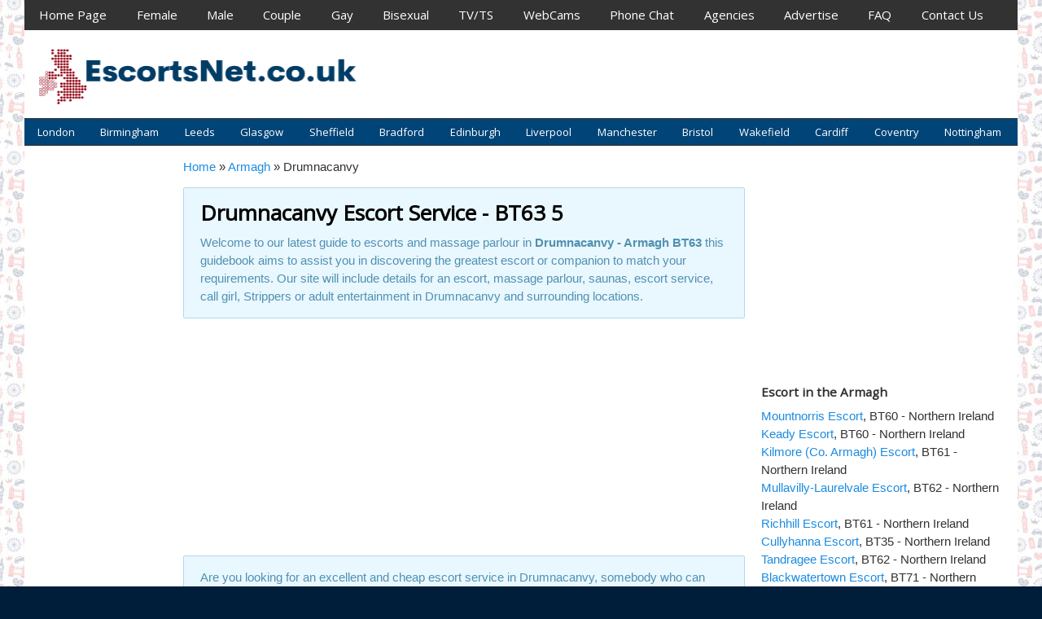

--- FILE ---
content_type: text/html; charset=UTF-8
request_url: https://escortsnet.co.uk/armagh-escorts/drumnacanvy-escorts-bt63-5
body_size: 18564
content:
<!DOCTYPE html>
<!-- EscortsNet UK uses HeatMap AdAptive v1.7 by heatmaptheme.com -->
<!-- render.php --><html lang="en-GB">
<!-- Beginning of <head> -->
<head>
<!-- heatmapthemead_pre_wp_head hook -->
		
	        <meta charset="UTF-8" />
		<meta name="viewport" content="width=device-width, user-scalable=no, initial-scale=1.0, minimum-scale=1.0, maximum-scale=1.0">
		<title>Drumnacanvy Escort ✔️ BT63 💜 Armagh Escort - EscortsNet UK</title>
<link data-rocket-prefetch href="https://fonts.googleapis.com" rel="dns-prefetch">
<link data-rocket-prefetch href="https://cdn.adultwork.com" rel="dns-prefetch">
<link data-rocket-prefetch href="https://cdn.escortsnet.co.uk" rel="dns-prefetch">
<link data-rocket-prefetch href="https://app.rybbit.io" rel="dns-prefetch">
<link data-rocket-prefetch href="https://adserver.juicyads.com" rel="dns-prefetch">
<link data-rocket-prefetch href="https://developers.adultwork.com" rel="dns-prefetch">
<link data-rocket-preload as="style" href="https://fonts.googleapis.com/css?family=Open%20Sans%7Chttp%3A%2F%2FBitter%7CLato%7CLibre%20Baskerville%7CMontserrat%7CNeuton%7COpen%20Sans%7CPacifico%7CRaleway%7CRoboto%7CSacramento%7CVarela%20Round%7CLato%7COpen%20Sans%7CLibre%20Baskerville%7CMontserrat%7CNeuton%7CRaleway%7CRoboto%7CSacramento%7CVarela%20Round%7CPacifico%7CBitter&#038;display=swap" rel="preload">
<script src="/cdn-cgi/scripts/7d0fa10a/cloudflare-static/rocket-loader.min.js" data-cf-settings="0be08f45f9ee7f8395f1b5ad-|49"></script><link href="https://fonts.googleapis.com/css?family=Open%20Sans%7Chttp%3A%2F%2FBitter%7CLato%7CLibre%20Baskerville%7CMontserrat%7CNeuton%7COpen%20Sans%7CPacifico%7CRaleway%7CRoboto%7CSacramento%7CVarela%20Round%7CLato%7COpen%20Sans%7CLibre%20Baskerville%7CMontserrat%7CNeuton%7CRaleway%7CRoboto%7CSacramento%7CVarela%20Round%7CPacifico%7CBitter&#038;display=swap" media="print" onload="this.media=&#039;all&#039;" rel="stylesheet">
<noscript data-wpr-hosted-gf-parameters=""><link rel="stylesheet" href="https://fonts.googleapis.com/css?family=Open%20Sans%7Chttp%3A%2F%2FBitter%7CLato%7CLibre%20Baskerville%7CMontserrat%7CNeuton%7COpen%20Sans%7CPacifico%7CRaleway%7CRoboto%7CSacramento%7CVarela%20Round%7CLato%7COpen%20Sans%7CLibre%20Baskerville%7CMontserrat%7CNeuton%7CRaleway%7CRoboto%7CSacramento%7CVarela%20Round%7CPacifico%7CBitter&#038;display=swap"></noscript><link rel="preload" data-rocket-preload as="image" href="" fetchpriority="high">
		<link rel="profile" href="https://gmpg.org/xfn/11" />
		<link rel="pingback" href="https://escortsnet.co.uk/xmlrpc.php " />

				
		<!-- end of heatmapthemead_pre_wp_head hook -->
<!-- wp_head()--><meta name='robots' content='index, follow, max-image-preview:large, max-snippet:-1, max-video-preview:-1' />

	<!-- This site is optimized with the Yoast SEO plugin v26.8 - https://yoast.com/product/yoast-seo-wordpress/ -->
	<meta name="description" content="🔎Drumnacanvy independent escort listings. 🔞 Adult service in your area of Drumnacanvy ➡️ BT63 ➡️ Armagh. Drumnacanvy &amp; guide for affordable escorts" />
	<link rel="canonical" href="https://escortsnet.co.uk/armagh-escorts/drumnacanvy-escorts-bt63-5" />
	<meta property="og:locale" content="en_GB" />
	<meta property="og:type" content="article" />
	<meta property="og:title" content="Drumnacanvy Escort ✔️ BT63 💜 Armagh Escort - EscortsNet UK" />
	<meta property="og:description" content="🔎Drumnacanvy independent escort listings. 🔞 Adult service in your area of Drumnacanvy ➡️ BT63 ➡️ Armagh. Drumnacanvy &amp; guide for affordable escorts" />
	<meta property="og:url" content="https://escortsnet.co.uk/armagh-escorts/drumnacanvy-escorts-bt63-5" />
	<meta property="og:site_name" content="EscortsNet UK" />
	<meta property="article:published_time" content="2015-07-07T23:15:23+00:00" />
	<meta property="og:image" content="https://cdn.escortsnet.co.uk/wp-content/uploads/2015/12/escortsnet-co-uk-preview-35.jpg" />
	<meta property="og:image:width" content="300" />
	<meta property="og:image:height" content="214" />
	<meta property="og:image:type" content="image/jpeg" />
	<meta name="author" content="admin" />
	<meta name="twitter:card" content="summary_large_image" />
	<meta name="twitter:label1" content="Written by" />
	<meta name="twitter:data1" content="admin" />
	<script type="application/ld+json" class="yoast-schema-graph">{"@context":"https://schema.org","@graph":[{"@type":"Article","@id":"https://escortsnet.co.uk/armagh-escorts/drumnacanvy-escorts-bt63-5#article","isPartOf":{"@id":"https://escortsnet.co.uk/armagh-escorts/drumnacanvy-escorts-bt63-5"},"author":{"name":"admin","@id":"https://escortsnet.co.uk/#/schema/person/48a246b94844f276e2f62d70b1d66d8e"},"headline":"Drumnacanvy","datePublished":"2015-07-07T23:15:23+00:00","mainEntityOfPage":{"@id":"https://escortsnet.co.uk/armagh-escorts/drumnacanvy-escorts-bt63-5"},"wordCount":3,"image":{"@id":"https://escortsnet.co.uk/armagh-escorts/drumnacanvy-escorts-bt63-5#primaryimage"},"thumbnailUrl":"https://cdn.escortsnet.co.uk/wp-content/uploads/2015/12/escortsnet-co-uk-preview-35.jpg","articleSection":["Armagh"],"inLanguage":"en-GB"},{"@type":"WebPage","@id":"https://escortsnet.co.uk/armagh-escorts/drumnacanvy-escorts-bt63-5","url":"https://escortsnet.co.uk/armagh-escorts/drumnacanvy-escorts-bt63-5","name":"Drumnacanvy Escort ✔️ BT63 💜 Armagh Escort - EscortsNet UK","isPartOf":{"@id":"https://escortsnet.co.uk/#website"},"primaryImageOfPage":{"@id":"https://escortsnet.co.uk/armagh-escorts/drumnacanvy-escorts-bt63-5#primaryimage"},"image":{"@id":"https://escortsnet.co.uk/armagh-escorts/drumnacanvy-escorts-bt63-5#primaryimage"},"thumbnailUrl":"https://cdn.escortsnet.co.uk/wp-content/uploads/2015/12/escortsnet-co-uk-preview-35.jpg","datePublished":"2015-07-07T23:15:23+00:00","author":{"@id":"https://escortsnet.co.uk/#/schema/person/48a246b94844f276e2f62d70b1d66d8e"},"description":"🔎Drumnacanvy independent escort listings. 🔞 Adult service in your area of Drumnacanvy ➡️ BT63 ➡️ Armagh. Drumnacanvy & guide for affordable escorts","breadcrumb":{"@id":"https://escortsnet.co.uk/armagh-escorts/drumnacanvy-escorts-bt63-5#breadcrumb"},"inLanguage":"en-GB","potentialAction":[{"@type":"ReadAction","target":["https://escortsnet.co.uk/armagh-escorts/drumnacanvy-escorts-bt63-5"]}]},{"@type":"ImageObject","inLanguage":"en-GB","@id":"https://escortsnet.co.uk/armagh-escorts/drumnacanvy-escorts-bt63-5#primaryimage","url":"https://cdn.escortsnet.co.uk/wp-content/uploads/2015/12/escortsnet-co-uk-preview-35.jpg","contentUrl":"https://cdn.escortsnet.co.uk/wp-content/uploads/2015/12/escortsnet-co-uk-preview-35.jpg","width":300,"height":214},{"@type":"BreadcrumbList","@id":"https://escortsnet.co.uk/armagh-escorts/drumnacanvy-escorts-bt63-5#breadcrumb","itemListElement":[{"@type":"ListItem","position":1,"name":"Home","item":"https://escortsnet.co.uk/"},{"@type":"ListItem","position":2,"name":"Armagh","item":"https://escortsnet.co.uk/category/armagh-escorts"},{"@type":"ListItem","position":3,"name":"Drumnacanvy"}]},{"@type":"WebSite","@id":"https://escortsnet.co.uk/#website","url":"https://escortsnet.co.uk/","name":"EscortsNet UK","description":"Escorts Service Guide for all Cities, Towns and Villages in UK","potentialAction":[{"@type":"SearchAction","target":{"@type":"EntryPoint","urlTemplate":"https://escortsnet.co.uk/?s={search_term_string}"},"query-input":{"@type":"PropertyValueSpecification","valueRequired":true,"valueName":"search_term_string"}}],"inLanguage":"en-GB"},{"@type":"Person","@id":"https://escortsnet.co.uk/#/schema/person/48a246b94844f276e2f62d70b1d66d8e","name":"admin","image":{"@type":"ImageObject","inLanguage":"en-GB","@id":"https://escortsnet.co.uk/#/schema/person/image/","url":"https://secure.gravatar.com/avatar/0c8bebe08294f0dd3ff22053b4ac899dc1acbfd7c17f214502313d65bb7405f5?s=96&d=mm&r=g","contentUrl":"https://secure.gravatar.com/avatar/0c8bebe08294f0dd3ff22053b4ac899dc1acbfd7c17f214502313d65bb7405f5?s=96&d=mm&r=g","caption":"admin"}}]}</script>
	<!-- / Yoast SEO plugin. -->


<link rel='dns-prefetch' href='//www.googletagmanager.com' />
<link href='https://fonts.gstatic.com' crossorigin rel='preconnect' />
<link rel='preconnect' href='https://cdn.escortsnet.co.uk' />
<link rel="alternate" type="application/rss+xml" title="EscortsNet UK &raquo; Feed" href="https://escortsnet.co.uk/feed" />
<link rel="alternate" type="application/rss+xml" title="EscortsNet UK &raquo; Comments Feed" href="https://escortsnet.co.uk/comments/feed" />
<script type="0be08f45f9ee7f8395f1b5ad-text/javascript" id="wpp-js" src="https://cdn.escortsnet.co.uk/wp-content/plugins/wordpress-popular-posts/assets/js/wpp.min.js?ver=7.3.6" data-sampling="0" data-sampling-rate="100" data-api-url="https://escortsnet.co.uk/wp-json/wordpress-popular-posts" data-post-id="1269" data-token="86c9fb2463" data-lang="0" data-debug="0"></script>
<link rel="alternate" title="oEmbed (JSON)" type="application/json+oembed" href="https://escortsnet.co.uk/wp-json/oembed/1.0/embed?url=https%3A%2F%2Fescortsnet.co.uk%2Farmagh-escorts%2Fdrumnacanvy-escorts-bt63-5" />
<link rel="alternate" title="oEmbed (XML)" type="text/xml+oembed" href="https://escortsnet.co.uk/wp-json/oembed/1.0/embed?url=https%3A%2F%2Fescortsnet.co.uk%2Farmagh-escorts%2Fdrumnacanvy-escorts-bt63-5&#038;format=xml" />
<style id='wp-img-auto-sizes-contain-inline-css' type='text/css'>
img:is([sizes=auto i],[sizes^="auto," i]){contain-intrinsic-size:3000px 1500px}
/*# sourceURL=wp-img-auto-sizes-contain-inline-css */
</style>
<style id='wp-emoji-styles-inline-css' type='text/css'>

	img.wp-smiley, img.emoji {
		display: inline !important;
		border: none !important;
		box-shadow: none !important;
		height: 1em !important;
		width: 1em !important;
		margin: 0 0.07em !important;
		vertical-align: -0.1em !important;
		background: none !important;
		padding: 0 !important;
	}
/*# sourceURL=wp-emoji-styles-inline-css */
</style>
<style id='wp-block-library-inline-css' type='text/css'>
:root{--wp-block-synced-color:#7a00df;--wp-block-synced-color--rgb:122,0,223;--wp-bound-block-color:var(--wp-block-synced-color);--wp-editor-canvas-background:#ddd;--wp-admin-theme-color:#007cba;--wp-admin-theme-color--rgb:0,124,186;--wp-admin-theme-color-darker-10:#006ba1;--wp-admin-theme-color-darker-10--rgb:0,107,160.5;--wp-admin-theme-color-darker-20:#005a87;--wp-admin-theme-color-darker-20--rgb:0,90,135;--wp-admin-border-width-focus:2px}@media (min-resolution:192dpi){:root{--wp-admin-border-width-focus:1.5px}}.wp-element-button{cursor:pointer}:root .has-very-light-gray-background-color{background-color:#eee}:root .has-very-dark-gray-background-color{background-color:#313131}:root .has-very-light-gray-color{color:#eee}:root .has-very-dark-gray-color{color:#313131}:root .has-vivid-green-cyan-to-vivid-cyan-blue-gradient-background{background:linear-gradient(135deg,#00d084,#0693e3)}:root .has-purple-crush-gradient-background{background:linear-gradient(135deg,#34e2e4,#4721fb 50%,#ab1dfe)}:root .has-hazy-dawn-gradient-background{background:linear-gradient(135deg,#faaca8,#dad0ec)}:root .has-subdued-olive-gradient-background{background:linear-gradient(135deg,#fafae1,#67a671)}:root .has-atomic-cream-gradient-background{background:linear-gradient(135deg,#fdd79a,#004a59)}:root .has-nightshade-gradient-background{background:linear-gradient(135deg,#330968,#31cdcf)}:root .has-midnight-gradient-background{background:linear-gradient(135deg,#020381,#2874fc)}:root{--wp--preset--font-size--normal:16px;--wp--preset--font-size--huge:42px}.has-regular-font-size{font-size:1em}.has-larger-font-size{font-size:2.625em}.has-normal-font-size{font-size:var(--wp--preset--font-size--normal)}.has-huge-font-size{font-size:var(--wp--preset--font-size--huge)}.has-text-align-center{text-align:center}.has-text-align-left{text-align:left}.has-text-align-right{text-align:right}.has-fit-text{white-space:nowrap!important}#end-resizable-editor-section{display:none}.aligncenter{clear:both}.items-justified-left{justify-content:flex-start}.items-justified-center{justify-content:center}.items-justified-right{justify-content:flex-end}.items-justified-space-between{justify-content:space-between}.screen-reader-text{border:0;clip-path:inset(50%);height:1px;margin:-1px;overflow:hidden;padding:0;position:absolute;width:1px;word-wrap:normal!important}.screen-reader-text:focus{background-color:#ddd;clip-path:none;color:#444;display:block;font-size:1em;height:auto;left:5px;line-height:normal;padding:15px 23px 14px;text-decoration:none;top:5px;width:auto;z-index:100000}html :where(.has-border-color){border-style:solid}html :where([style*=border-top-color]){border-top-style:solid}html :where([style*=border-right-color]){border-right-style:solid}html :where([style*=border-bottom-color]){border-bottom-style:solid}html :where([style*=border-left-color]){border-left-style:solid}html :where([style*=border-width]){border-style:solid}html :where([style*=border-top-width]){border-top-style:solid}html :where([style*=border-right-width]){border-right-style:solid}html :where([style*=border-bottom-width]){border-bottom-style:solid}html :where([style*=border-left-width]){border-left-style:solid}html :where(img[class*=wp-image-]){height:auto;max-width:100%}:where(figure){margin:0 0 1em}html :where(.is-position-sticky){--wp-admin--admin-bar--position-offset:var(--wp-admin--admin-bar--height,0px)}@media screen and (max-width:600px){html :where(.is-position-sticky){--wp-admin--admin-bar--position-offset:0px}}

/*# sourceURL=wp-block-library-inline-css */
</style><style id='global-styles-inline-css' type='text/css'>
:root{--wp--preset--aspect-ratio--square: 1;--wp--preset--aspect-ratio--4-3: 4/3;--wp--preset--aspect-ratio--3-4: 3/4;--wp--preset--aspect-ratio--3-2: 3/2;--wp--preset--aspect-ratio--2-3: 2/3;--wp--preset--aspect-ratio--16-9: 16/9;--wp--preset--aspect-ratio--9-16: 9/16;--wp--preset--color--black: #000000;--wp--preset--color--cyan-bluish-gray: #abb8c3;--wp--preset--color--white: #ffffff;--wp--preset--color--pale-pink: #f78da7;--wp--preset--color--vivid-red: #cf2e2e;--wp--preset--color--luminous-vivid-orange: #ff6900;--wp--preset--color--luminous-vivid-amber: #fcb900;--wp--preset--color--light-green-cyan: #7bdcb5;--wp--preset--color--vivid-green-cyan: #00d084;--wp--preset--color--pale-cyan-blue: #8ed1fc;--wp--preset--color--vivid-cyan-blue: #0693e3;--wp--preset--color--vivid-purple: #9b51e0;--wp--preset--gradient--vivid-cyan-blue-to-vivid-purple: linear-gradient(135deg,rgb(6,147,227) 0%,rgb(155,81,224) 100%);--wp--preset--gradient--light-green-cyan-to-vivid-green-cyan: linear-gradient(135deg,rgb(122,220,180) 0%,rgb(0,208,130) 100%);--wp--preset--gradient--luminous-vivid-amber-to-luminous-vivid-orange: linear-gradient(135deg,rgb(252,185,0) 0%,rgb(255,105,0) 100%);--wp--preset--gradient--luminous-vivid-orange-to-vivid-red: linear-gradient(135deg,rgb(255,105,0) 0%,rgb(207,46,46) 100%);--wp--preset--gradient--very-light-gray-to-cyan-bluish-gray: linear-gradient(135deg,rgb(238,238,238) 0%,rgb(169,184,195) 100%);--wp--preset--gradient--cool-to-warm-spectrum: linear-gradient(135deg,rgb(74,234,220) 0%,rgb(151,120,209) 20%,rgb(207,42,186) 40%,rgb(238,44,130) 60%,rgb(251,105,98) 80%,rgb(254,248,76) 100%);--wp--preset--gradient--blush-light-purple: linear-gradient(135deg,rgb(255,206,236) 0%,rgb(152,150,240) 100%);--wp--preset--gradient--blush-bordeaux: linear-gradient(135deg,rgb(254,205,165) 0%,rgb(254,45,45) 50%,rgb(107,0,62) 100%);--wp--preset--gradient--luminous-dusk: linear-gradient(135deg,rgb(255,203,112) 0%,rgb(199,81,192) 50%,rgb(65,88,208) 100%);--wp--preset--gradient--pale-ocean: linear-gradient(135deg,rgb(255,245,203) 0%,rgb(182,227,212) 50%,rgb(51,167,181) 100%);--wp--preset--gradient--electric-grass: linear-gradient(135deg,rgb(202,248,128) 0%,rgb(113,206,126) 100%);--wp--preset--gradient--midnight: linear-gradient(135deg,rgb(2,3,129) 0%,rgb(40,116,252) 100%);--wp--preset--font-size--small: 13px;--wp--preset--font-size--medium: 20px;--wp--preset--font-size--large: 36px;--wp--preset--font-size--x-large: 42px;--wp--preset--spacing--20: 0.44rem;--wp--preset--spacing--30: 0.67rem;--wp--preset--spacing--40: 1rem;--wp--preset--spacing--50: 1.5rem;--wp--preset--spacing--60: 2.25rem;--wp--preset--spacing--70: 3.38rem;--wp--preset--spacing--80: 5.06rem;--wp--preset--shadow--natural: 6px 6px 9px rgba(0, 0, 0, 0.2);--wp--preset--shadow--deep: 12px 12px 50px rgba(0, 0, 0, 0.4);--wp--preset--shadow--sharp: 6px 6px 0px rgba(0, 0, 0, 0.2);--wp--preset--shadow--outlined: 6px 6px 0px -3px rgb(255, 255, 255), 6px 6px rgb(0, 0, 0);--wp--preset--shadow--crisp: 6px 6px 0px rgb(0, 0, 0);}:where(.is-layout-flex){gap: 0.5em;}:where(.is-layout-grid){gap: 0.5em;}body .is-layout-flex{display: flex;}.is-layout-flex{flex-wrap: wrap;align-items: center;}.is-layout-flex > :is(*, div){margin: 0;}body .is-layout-grid{display: grid;}.is-layout-grid > :is(*, div){margin: 0;}:where(.wp-block-columns.is-layout-flex){gap: 2em;}:where(.wp-block-columns.is-layout-grid){gap: 2em;}:where(.wp-block-post-template.is-layout-flex){gap: 1.25em;}:where(.wp-block-post-template.is-layout-grid){gap: 1.25em;}.has-black-color{color: var(--wp--preset--color--black) !important;}.has-cyan-bluish-gray-color{color: var(--wp--preset--color--cyan-bluish-gray) !important;}.has-white-color{color: var(--wp--preset--color--white) !important;}.has-pale-pink-color{color: var(--wp--preset--color--pale-pink) !important;}.has-vivid-red-color{color: var(--wp--preset--color--vivid-red) !important;}.has-luminous-vivid-orange-color{color: var(--wp--preset--color--luminous-vivid-orange) !important;}.has-luminous-vivid-amber-color{color: var(--wp--preset--color--luminous-vivid-amber) !important;}.has-light-green-cyan-color{color: var(--wp--preset--color--light-green-cyan) !important;}.has-vivid-green-cyan-color{color: var(--wp--preset--color--vivid-green-cyan) !important;}.has-pale-cyan-blue-color{color: var(--wp--preset--color--pale-cyan-blue) !important;}.has-vivid-cyan-blue-color{color: var(--wp--preset--color--vivid-cyan-blue) !important;}.has-vivid-purple-color{color: var(--wp--preset--color--vivid-purple) !important;}.has-black-background-color{background-color: var(--wp--preset--color--black) !important;}.has-cyan-bluish-gray-background-color{background-color: var(--wp--preset--color--cyan-bluish-gray) !important;}.has-white-background-color{background-color: var(--wp--preset--color--white) !important;}.has-pale-pink-background-color{background-color: var(--wp--preset--color--pale-pink) !important;}.has-vivid-red-background-color{background-color: var(--wp--preset--color--vivid-red) !important;}.has-luminous-vivid-orange-background-color{background-color: var(--wp--preset--color--luminous-vivid-orange) !important;}.has-luminous-vivid-amber-background-color{background-color: var(--wp--preset--color--luminous-vivid-amber) !important;}.has-light-green-cyan-background-color{background-color: var(--wp--preset--color--light-green-cyan) !important;}.has-vivid-green-cyan-background-color{background-color: var(--wp--preset--color--vivid-green-cyan) !important;}.has-pale-cyan-blue-background-color{background-color: var(--wp--preset--color--pale-cyan-blue) !important;}.has-vivid-cyan-blue-background-color{background-color: var(--wp--preset--color--vivid-cyan-blue) !important;}.has-vivid-purple-background-color{background-color: var(--wp--preset--color--vivid-purple) !important;}.has-black-border-color{border-color: var(--wp--preset--color--black) !important;}.has-cyan-bluish-gray-border-color{border-color: var(--wp--preset--color--cyan-bluish-gray) !important;}.has-white-border-color{border-color: var(--wp--preset--color--white) !important;}.has-pale-pink-border-color{border-color: var(--wp--preset--color--pale-pink) !important;}.has-vivid-red-border-color{border-color: var(--wp--preset--color--vivid-red) !important;}.has-luminous-vivid-orange-border-color{border-color: var(--wp--preset--color--luminous-vivid-orange) !important;}.has-luminous-vivid-amber-border-color{border-color: var(--wp--preset--color--luminous-vivid-amber) !important;}.has-light-green-cyan-border-color{border-color: var(--wp--preset--color--light-green-cyan) !important;}.has-vivid-green-cyan-border-color{border-color: var(--wp--preset--color--vivid-green-cyan) !important;}.has-pale-cyan-blue-border-color{border-color: var(--wp--preset--color--pale-cyan-blue) !important;}.has-vivid-cyan-blue-border-color{border-color: var(--wp--preset--color--vivid-cyan-blue) !important;}.has-vivid-purple-border-color{border-color: var(--wp--preset--color--vivid-purple) !important;}.has-vivid-cyan-blue-to-vivid-purple-gradient-background{background: var(--wp--preset--gradient--vivid-cyan-blue-to-vivid-purple) !important;}.has-light-green-cyan-to-vivid-green-cyan-gradient-background{background: var(--wp--preset--gradient--light-green-cyan-to-vivid-green-cyan) !important;}.has-luminous-vivid-amber-to-luminous-vivid-orange-gradient-background{background: var(--wp--preset--gradient--luminous-vivid-amber-to-luminous-vivid-orange) !important;}.has-luminous-vivid-orange-to-vivid-red-gradient-background{background: var(--wp--preset--gradient--luminous-vivid-orange-to-vivid-red) !important;}.has-very-light-gray-to-cyan-bluish-gray-gradient-background{background: var(--wp--preset--gradient--very-light-gray-to-cyan-bluish-gray) !important;}.has-cool-to-warm-spectrum-gradient-background{background: var(--wp--preset--gradient--cool-to-warm-spectrum) !important;}.has-blush-light-purple-gradient-background{background: var(--wp--preset--gradient--blush-light-purple) !important;}.has-blush-bordeaux-gradient-background{background: var(--wp--preset--gradient--blush-bordeaux) !important;}.has-luminous-dusk-gradient-background{background: var(--wp--preset--gradient--luminous-dusk) !important;}.has-pale-ocean-gradient-background{background: var(--wp--preset--gradient--pale-ocean) !important;}.has-electric-grass-gradient-background{background: var(--wp--preset--gradient--electric-grass) !important;}.has-midnight-gradient-background{background: var(--wp--preset--gradient--midnight) !important;}.has-small-font-size{font-size: var(--wp--preset--font-size--small) !important;}.has-medium-font-size{font-size: var(--wp--preset--font-size--medium) !important;}.has-large-font-size{font-size: var(--wp--preset--font-size--large) !important;}.has-x-large-font-size{font-size: var(--wp--preset--font-size--x-large) !important;}
/*# sourceURL=global-styles-inline-css */
</style>

<style id='classic-theme-styles-inline-css' type='text/css'>
/*! This file is auto-generated */
.wp-block-button__link{color:#fff;background-color:#32373c;border-radius:9999px;box-shadow:none;text-decoration:none;padding:calc(.667em + 2px) calc(1.333em + 2px);font-size:1.125em}.wp-block-file__button{background:#32373c;color:#fff;text-decoration:none}
/*# sourceURL=/wp-includes/css/classic-themes.min.css */
</style>
<link data-minify="1" rel='stylesheet' id='_ning_font_awesome_css-css' href='https://cdn.escortsnet.co.uk/wp-content/cache/min/1/wp-content/plugins/angwp/assets/fonts/font-awesome/css/font-awesome.min.css?ver=1767646159' type='text/css' media='all' />
<link data-minify="1" rel='stylesheet' id='_ning_css-css' href='https://cdn.escortsnet.co.uk/wp-content/cache/min/1/wp-content/plugins/angwp/assets/dist/angwp.bundle.js.css?ver=1767646159' type='text/css' media='all' />
<link rel='stylesheet' id='spr_col_animate_css-css' href='https://cdn.escortsnet.co.uk/wp-content/plugins/angwp/include/extensions/spr_columns/assets/css/animate.min.css?ver=1.6.3' type='text/css' media='all' />
<link data-minify="1" rel='stylesheet' id='spr_col_css-css' href='https://cdn.escortsnet.co.uk/wp-content/cache/min/1/wp-content/plugins/angwp/include/extensions/spr_columns/assets/css/spr_columns.css?ver=1767646159' type='text/css' media='all' />
<link data-minify="1" rel='stylesheet' id='symple_shortcode_styles-css' href='https://cdn.escortsnet.co.uk/wp-content/cache/min/1/wp-content/plugins/symple-shortcodes/shortcodes/css/symple_shortcodes_styles.css?ver=1767646159' type='text/css' media='all' />
<link data-minify="1" rel='stylesheet' id='wordpress-popular-posts-css-css' href='https://cdn.escortsnet.co.uk/wp-content/cache/min/1/wp-content/plugins/wordpress-popular-posts/assets/css/wpp.css?ver=1767646159' type='text/css' media='all' />
<link data-minify="1" rel='stylesheet' id='style-css' href='https://cdn.escortsnet.co.uk/wp-content/cache/min/1/wp-content/themes/heatmap-adaptive/style.css?ver=1767646159' type='text/css' media='all' />
<link data-minify="1" rel='stylesheet' id='easy-responsive-shortcodes-css' href='https://cdn.escortsnet.co.uk/wp-content/cache/min/1/wp-content/plugins/easy-responsive-shortcodes/css/easy-responsive-shortcodes.css?ver=1767646159' type='text/css' media='all' />
<link data-minify="1" rel='stylesheet' id='font-awesome-css' href='https://cdn.escortsnet.co.uk/wp-content/cache/min/1/wp-content/plugins/symple-shortcodes/shortcodes/css/font-awesome.min.css?ver=1767646159' type='text/css' media='all' />
<link rel='stylesheet' id='cp-animate-rotate-css' href='https://cdn.escortsnet.co.uk/wp-content/plugins/convertplug/modules/assets/css/minified-animation/rotate.min.css?ver=3.6.2' type='text/css' media='all' />
<link rel='stylesheet' id='cp-animate-newspaper-css' href='https://cdn.escortsnet.co.uk/wp-content/plugins/convertplug/modules/assets/css/minified-animation/newspaper.min.css?ver=3.6.2' type='text/css' media='all' />
<link data-minify="1" rel='stylesheet' id='convert-plus-module-main-style-css' href='https://cdn.escortsnet.co.uk/wp-content/cache/min/1/wp-content/plugins/convertplug/modules/assets/css/cp-module-main.css?ver=1767646159' type='text/css' media='all' />
<link rel='stylesheet' id='convert-plus-modal-style-css' href='https://cdn.escortsnet.co.uk/wp-content/plugins/convertplug/modules/modal/assets/css/modal.min.css?ver=3.6.2' type='text/css' media='all' />
<link data-minify="1" rel='stylesheet' id='bluecrunch-css' href='https://cdn.escortsnet.co.uk/wp-content/cache/min/1/wp-content/plugins/heatmap-adaptive-pro-plugin/colours/blue-crunch.css?ver=1767646159' type='text/css' media='all' />
<script type="0be08f45f9ee7f8395f1b5ad-text/javascript" src="https://cdn.escortsnet.co.uk/wp-includes/js/jquery/jquery.min.js?ver=3.7.1" id="jquery-core-js" data-rocket-defer defer></script>
<script type="0be08f45f9ee7f8395f1b5ad-text/javascript" src="https://cdn.escortsnet.co.uk/wp-includes/js/jquery/jquery-migrate.min.js?ver=3.4.1" id="jquery-migrate-js" data-rocket-defer defer></script>
<script data-minify="1" type="0be08f45f9ee7f8395f1b5ad-text/javascript" src="https://cdn.escortsnet.co.uk/wp-content/cache/min/1/wp-content/plugins/angwp/assets/dev/js/advertising.js?ver=1767646159" id="adning_dummy_advertising-js" data-rocket-defer defer></script>
<script data-minify="1" type="0be08f45f9ee7f8395f1b5ad-text/javascript" src="https://cdn.escortsnet.co.uk/wp-content/cache/min/1/wp-content/themes/heatmap-adaptive/js/small-menu.js?ver=1767646159" id="heatmapthemead-small-menu-js" data-rocket-defer defer></script>
<link rel="https://api.w.org/" href="https://escortsnet.co.uk/wp-json/" /><link rel="alternate" title="JSON" type="application/json" href="https://escortsnet.co.uk/wp-json/wp/v2/posts/1269" /><link rel="EditURI" type="application/rsd+xml" title="RSD" href="https://escortsnet.co.uk/xmlrpc.php?rsd" />
<meta name="generator" content="WordPress 6.9" />
<link rel='shortlink' href='https://escortsnet.co.uk/?p=1269' />
<script type="0be08f45f9ee7f8395f1b5ad-text/javascript">(function (d, s, id) { var js, ajs = d.getElementsByTagName(s)[0]; if (d.getElementById(id)) { return; } js = d.createElement(s); js.id = id; js.src = '//cdn.adultwork.com/platform/sdk/sdk.js#APIKey=DiWRBCnY6RUWYTa9NQQN7MwXntQ-9JbMMBG6Z3K_Rco&clientId=KYSD71YIcg4c1M3MGhZXt8IfcXWvpmh9G880-rYv0EY'; ajs.parentNode.insertBefore(js, ajs); }(document, 'script', 'adultwork-jssdk'));</script>

<meta name="generator" content="Site Kit by Google 1.171.0" /><script src="https://app.rybbit.io/api/script.js" data-site-id="470eb1f9f082" defer type="0be08f45f9ee7f8395f1b5ad-text/javascript"></script>
            <style id="wpp-loading-animation-styles">@-webkit-keyframes bgslide{from{background-position-x:0}to{background-position-x:-200%}}@keyframes bgslide{from{background-position-x:0}to{background-position-x:-200%}}.wpp-widget-block-placeholder,.wpp-shortcode-placeholder{margin:0 auto;width:60px;height:3px;background:#dd3737;background:linear-gradient(90deg,#dd3737 0%,#571313 10%,#dd3737 100%);background-size:200% auto;border-radius:3px;-webkit-animation:bgslide 1s infinite linear;animation:bgslide 1s infinite linear}</style>
            		<style>
			/* Link color */
			a {
				color: #1b8be0;
			}
		</style>
			<style>
			/* Max Width */
			#heatmapthemead-leaderboard,
			nav.main-navigation,
			nav.secondary-navigation,
			#heatmapthemead-branding-container,
			.heatmapthemead-layout-both-sidebars #heatmapthemead-main,
			.heatmapthemead-layout-primary-sidebar-content #heatmapthemead-main,
			.heatmapthemead-layout-content-secondary-sidebar #heatmapthemead-main,
			.heatmapthemead-layout-content #heatmapthemead-main
			{
				max-width: 1220px;
			}
		</style>
		
				<style>
				#heatmapthemead-header, #heatmapthemead-footer { 
					max-width: 1220px; 
				} 
			</style>
					
					<style>
					/* Font Style */
					h1,h2,h3,h4,h5,h6,
					#heatmapthemead-header-text p#site-title,
					#heatmapthemead-header-text p#site-description { font-family: 'Open Sans', Arial, Helvetica, sans-serif; }
					.heatmapthemead-menu { font-family: 'Open Sans', Arial, Helvetica, sans-serif; }
					body { font-size: 1.7em; }
					body, button, input, select, textarea { font-family:  Arial, Helvetica, sans-serif; }
				</style> 
				<style type="text/css">
			#site-title a,
		#site-description {
			color: #323232 !important;
		}
		</style>
	<style type="text/css" id="custom-background-css">
body.custom-background { background-image: url("https://cdn.escortsnet.co.uk/wp-content/uploads/2016/03/british-pattern-2.jpg"); background-position: left top; background-size: auto; background-repeat: repeat; background-attachment: scroll; }
</style>
	
<!-- Ads on this site are served by Adning v1.6.3 - adning.com -->
<style></style><!-- / Adning. -->

<link rel="icon" href="https://cdn.escortsnet.co.uk/wp-content/uploads/2019/07/cropped-escortsnet.co_.uk-logo-32x32.png" sizes="32x32" />
<link rel="icon" href="https://cdn.escortsnet.co.uk/wp-content/uploads/2019/07/cropped-escortsnet.co_.uk-logo-192x192.png" sizes="192x192" />
<link rel="apple-touch-icon" href="https://cdn.escortsnet.co.uk/wp-content/uploads/2019/07/cropped-escortsnet.co_.uk-logo-180x180.png" />
<meta name="msapplication-TileImage" content="https://cdn.escortsnet.co.uk/wp-content/uploads/2019/07/cropped-escortsnet.co_.uk-logo-270x270.png" />
<noscript><style id="rocket-lazyload-nojs-css">.rll-youtube-player, [data-lazy-src]{display:none !important;}</style></noscript><!-- End of wp_head() -->
<!-- heatmapthemead_post_wp_head hook -->
<!-- HEAD CSS -->
<style>.center-div {text-align: center;};
</style>
<!-- end of heatmapthemead_post_wp_head hook -->
<link rel='stylesheet' id='first_order-cp_id_540ad-css' href='https://cdn.escortsnet.co.uk/wp-content/plugins/convertplug/modules/modal/assets/demos/first_order/first_order.min.css?ver=3.6.2' type='text/css' media='all' />
<link data-minify="1" rel='stylesheet' id='su-shortcodes-css' href='https://cdn.escortsnet.co.uk/wp-content/cache/min/1/wp-content/plugins/shortcodes-ultimate/includes/css/shortcodes.css?ver=1767646159' type='text/css' media='all' />
<meta name="generator" content="WP Rocket 3.20.2" data-wpr-features="wpr_defer_js wpr_minify_js wpr_lazyload_images wpr_lazyload_iframes wpr_preconnect_external_domains wpr_oci wpr_minify_css wpr_cdn wpr_desktop" /></head>
<!-- End of <head> -->
<body class="wp-singular post-template-default single single-post postid-1269 single-format-standard custom-background wp-theme-heatmap-adaptive isnt_phone is_computer symple-shortcodes  symple-shortcodes-responsive heatmapthemead-layout-both-sidebars  heatmapthemead-max-width-1220  heatmapthemead-posted-by-off">


<!-- heatmapthemead_start_body hook -->
<!-- end of heatmapthemead_start_body hook -->
<!-- The Header Bars -->
<div  id="heatmapthemead-header-wipe">
<div  id="heatmapthemead-header">
<div  id="heatmapthemead-header-container">
  
		<div id="heatmapthemead-primary-menu" class="heatmapthemead-menu" data-heatmapthemead_sticky_menu="">
			<nav role="navigation" class="site-navigation main-navigation">
				<p class="primary-small-nav-text">	
					Main Menu				</p>
				<div class="menu-main-menu-container"><ul id="menu-main-menu" class="menu"><li id="menu-item-42742" class="menu-item menu-item-type-post_type menu-item-object-page menu-item-home menu-item-42742"><a href="https://escortsnet.co.uk/">Home Page</a></li>
<li id="menu-item-42482" class="menu-item menu-item-type-post_type menu-item-object-page menu-item-42482"><a href="https://escortsnet.co.uk/female-escorts">Female</a></li>
<li id="menu-item-42483" class="menu-item menu-item-type-post_type menu-item-object-page menu-item-42483"><a href="https://escortsnet.co.uk/male-escorts">Male</a></li>
<li id="menu-item-42485" class="menu-item menu-item-type-post_type menu-item-object-page menu-item-42485"><a href="https://escortsnet.co.uk/couple-escorts">Couple</a></li>
<li id="menu-item-42486" class="menu-item menu-item-type-post_type menu-item-object-page menu-item-42486"><a href="https://escortsnet.co.uk/gay-escorts">Gay</a></li>
<li id="menu-item-42740" class="menu-item menu-item-type-post_type menu-item-object-page menu-item-42740"><a href="https://escortsnet.co.uk/bisexual-escorts">Bisexual</a></li>
<li id="menu-item-42484" class="menu-item menu-item-type-post_type menu-item-object-page menu-item-42484"><a href="https://escortsnet.co.uk/tvts-escorts">TV/TS</a></li>
<li id="menu-item-42487" class="menu-item menu-item-type-post_type menu-item-object-page menu-item-42487"><a href="https://escortsnet.co.uk/webcams">WebCams</a></li>
<li id="menu-item-42488" class="menu-item menu-item-type-post_type menu-item-object-page menu-item-42488"><a href="https://escortsnet.co.uk/phone-chat">Phone Chat</a></li>
<li id="menu-item-42489" class="menu-item menu-item-type-post_type menu-item-object-page menu-item-42489"><a href="https://escortsnet.co.uk/escorts-agencies">Agencies</a></li>
<li id="menu-item-42490" class="menu-item menu-item-type-post_type menu-item-object-page menu-item-42490"><a href="https://escortsnet.co.uk/advertise">Advertise</a></li>
<li id="menu-item-42736" class="menu-item menu-item-type-post_type menu-item-object-page menu-item-42736"><a href="https://escortsnet.co.uk/faq">FAQ</a></li>
<li id="menu-item-42737" class="menu-item menu-item-type-post_type menu-item-object-page menu-item-42737"><a href="https://escortsnet.co.uk/contact-us">Contact Us</a></li>
</ul></div>			</nav>
		</div>
			<div id="heatmapthemead-header-branding" style="background-image: url(); background-repeat: no-repeat;
            background-size: cover; " >
		<div id="heatmapthemead-branding-container">
							<header id="branding" role="banner">
							<!--<div id="heatmapthemead-header-image">-->
		<!--<a href=""> 				<img src="" width="" height="" alt="" class="site-header" />
		</a>-->
		<!--</div>-->
			<div id="heatmapthemead-header-text">
			<aside>
			<a href="https://escortsnet.co.uk/" id="site-logo" title="EscortsNet UK" rel="home"><img src="https://cdn.escortsnet.co.uk/wp-content/uploads/2019/07/escortsnet.co_.uk-logo.png" alt="EscortsNet UK"></a>
				</aside>
		</div>
					</header><!-- #branding -->
					</div><!-- #heatmapthemead-branding-container -->
	</div><!-- #heatmapthemead-header-branding -->		
          
		<div id="heatmapthemead-secondary-menu" class="heatmapthemead-menu">  
			<nav role="navigation" class="site-navigation secondary-navigation">
				<p class="secondary-small-nav-text">
					Cities Top Menu				</p>
				<div class="menu-cities-top-menu-container"><ul id="menu-cities-top-menu" class="menu"><li id="menu-item-42494" class="menu-item menu-item-type-taxonomy menu-item-object-category menu-item-42494"><a href="https://escortsnet.co.uk/category/london-escorts">London</a></li>
<li id="menu-item-42497" class="menu-item menu-item-type-custom menu-item-object-custom menu-item-42497"><a href="https://escortsnet.co.uk/west-midlands-escorts/birmingham-escorts-b8-1/">Birmingham</a></li>
<li id="menu-item-42498" class="menu-item menu-item-type-custom menu-item-object-custom menu-item-42498"><a href="https://escortsnet.co.uk/west-yorkshire-escorts/leeds-escorts-ls7-1/">Leeds</a></li>
<li id="menu-item-42499" class="menu-item menu-item-type-taxonomy menu-item-object-category menu-item-42499"><a href="https://escortsnet.co.uk/category/glasgow-escorts">Glasgow</a></li>
<li id="menu-item-42500" class="menu-item menu-item-type-custom menu-item-object-custom menu-item-42500"><a href="https://escortsnet.co.uk/south-yorkshire-escorts/sheffield-escorts-s1-2/">Sheffield</a></li>
<li id="menu-item-42501" class="menu-item menu-item-type-custom menu-item-object-custom menu-item-42501"><a href="https://escortsnet.co.uk/west-yorkshire-escorts/bradford-escorts-bd5-0/">Bradford</a></li>
<li id="menu-item-42502" class="menu-item menu-item-type-taxonomy menu-item-object-category menu-item-42502"><a href="https://escortsnet.co.uk/category/edinburgh-escorts">Edinburgh</a></li>
<li id="menu-item-42503" class="menu-item menu-item-type-custom menu-item-object-custom menu-item-42503"><a href="https://escortsnet.co.uk/merseyside-escorts/liverpool-escorts-l6-8/">Liverpool</a></li>
<li id="menu-item-42504" class="menu-item menu-item-type-custom menu-item-object-custom menu-item-42504"><a href="https://escortsnet.co.uk/manchester-escorts/manchester-escorts-m3-5/">Manchester</a></li>
<li id="menu-item-42505" class="menu-item menu-item-type-custom menu-item-object-custom menu-item-42505"><a href="https://escortsnet.co.uk/bristol-escorts/bristol-escorts-bs5-6/">Bristol</a></li>
<li id="menu-item-42730" class="menu-item menu-item-type-post_type menu-item-object-post menu-item-42730"><a href="https://escortsnet.co.uk/west-yorkshire-escorts/wakefield-escorts-wf1-1">Wakefield</a></li>
<li id="menu-item-42735" class="menu-item menu-item-type-taxonomy menu-item-object-category menu-item-42735"><a href="https://escortsnet.co.uk/category/cardiff-escorts">Cardiff</a></li>
<li id="menu-item-42732" class="menu-item menu-item-type-post_type menu-item-object-post menu-item-42732"><a href="https://escortsnet.co.uk/west-midlands-escorts/coventry-escorts-cv1-2">Coventry</a></li>
<li id="menu-item-42733" class="menu-item menu-item-type-post_type menu-item-object-post menu-item-42733"><a href="https://escortsnet.co.uk/nottinghamshire-escorts/nottingham-escorts-ng7-6">Nottingham</a></li>
</ul></div>			</nav>  
		</div>
		</div> <!-- id="heatmapthemead-header-container" -->
</div> <!-- id="heatmapthemead-header" -->
</div> <!-- id="heatmapthemead-header-wipe" -->
<!-- The main part of the page (with content and sidebars) -->
<div  id="heatmapthemead-main-wipe">
<div  id="heatmapthemead-main">
<div  id="heatmapthemead-content">
<div id="heatmapthemead-the-content" class="site-content">
<div id="heatmapthemead-the-content-container" role="main">
	
	
		<article id="post-1269" class="post-1269 post type-post status-publish format-standard has-post-thumbnail hentry category-armagh-escorts">
		
			<div id="heatmapthemead-widget-position-blogabove" class="heatmapthemead-widget-position heatmapthemead-blogabove widget-area" role="complementary"><aside id="execphp-2" class="widget widget_execphp">			<div class="execphpwidget"><p id="breadcrumbs"><span><span><a href="https://escortsnet.co.uk/">Home</a></span> » <span><a href="https://escortsnet.co.uk/category/armagh-escorts">Armagh</a></span> » <span class="breadcrumb_last" aria-current="page">Drumnacanvy</span></span></p></div>
		</aside></div> <!-- id="heatmapthemead-widget-position-blogabove" -->
<div class="entry-content"><div class="symple-box  blue center " style="text-align:left;"> 
<header class="entry-header"><h1 class="entry-title">Drumnacanvy Escort Service - BT63 5</h1></header>
<p>Welcome to our latest guide to escorts and massage parlour in <strong>Drumnacanvy - Armagh BT63</strong> this guidebook aims to assist you in discovering the greatest escort or companion to match your requirements. Our site will include details for an escort, massage parlour, saunas, escort service, call girl, Strippers or adult entertainment in Drumnacanvy and surrounding locations.</p></div>
<br />
<p align="center"><script data-minify="1" type="text/javascript" data-cfasync="false" async src="https://cdn.escortsnet.co.uk/wp-content/cache/min/1/js/jads.js?ver=1767646159"></script>
<ins id="438003" data-width="300" data-height="250"></ins>
<script type="text/javascript" data-cfasync="false" async>(adsbyjuicy = window.adsbyjuicy || []).push({'adzone':438003});</script></p>


<div class="symple-box  blue center " style="text-align:left;"> <p>Are you looking for an excellent and cheap escort service in Drumnacanvy, somebody who can give you some extra fun and can make that extra step to give you everything you have been dreaming? If you have been looking for Drumnacanvy girls who would be not only dazzling and spectacular but also entertaining, our escort <em><b>escortsnet.co.uk</b></em> guide for Armagh area can cater to your desires. If you want to go out with a sweet and entirely breasted blonde or brunette lady who is good looking, fun and can make you the most charmed man in the Drumnacanvy, we have the right type of kittens for you.</p></div>

<br />
<p align="center">
	<script type="0be08f45f9ee7f8395f1b5ad-text/javascript">var _ning_embed = {"id":"43059","width":300,"height":250};</script><script type="0be08f45f9ee7f8395f1b5ad-text/javascript" src="https://escortsnet.co.uk?_dnembed=true" data-rocket-defer defer></script>
</p>
<br />
<div class="symple-box  blue center " style="text-align:left;"> 
<h2>Escorts available for In-Calls and Out-Calls in Drumnacanvy, Armagh - BT63 & Northern Ireland</h2>
<p>Our extensive <em>Northern Ireland escort directory</em> gives you access to thousands of free photos and videos belonging to young & mature, fetish and straight escorts in Drumnacanvy. People who are new in town or visiting a city Drumnacanvy on a business visit from time to time contact an BT63 5 - <strong>Drumnacanvy escort service</strong> to hire companions with whom to spend time. When choosing very best BT63 local escorts girls, some people specify the type of companions they desire for the event, such as a particular height, weight or hair color. Escort listed below are independent escorts in Drumnacanvy or that are available in the Armagh area. Please contact them directly to organise a reservation by e-mail or direct phone call.</p></div><br />
<br>
<div class="center-div">
<div class='aw-plugin-profile-listings' data-countryid='158' data-regionid='12' data-countyid='169' data-pagingbuttonposition='bottom' data-primarycolor='000000' data-secondarycolor='e03f00' data-rowcolor='f7f7f7' data-altrowcolor='ffffff' data-bordercolor='c6c6c6' data-altbordercolor='f5f5f5' data-borderradius='0' data-tvts='0' data-singlepageonly='false' data-autocolumn='true' data-marginwidth='5' data-marginheight='10' data-genderids='2' data-rows='8' data-profilesperpage='16' data-pagenumber='1' data-imagesizes="240"></div>
</div>
<br>
<div class="symple-box  blue center " style="text-align:left;"> 
<p>If you are a Armagh based independent escort or agency and would like a an escort profile or banner, please click "<a href="http://www.escortsnet.co.uk/add-your-listing/" title="Add Your Listing" rel="nofollow">Add Your Listing</a>" to get started!</p>
</div>
<br>
<div class="symple-box  red center " style="text-align:left;"> 
<p><strong>DISCLAIMER</strong> <a href="http://www.escortsnet.co.uk/" title="EscortsNet.co.uk">EscortsNet.co.uk</a> is an independent escort and call girls guide to all locations in Drumnacanvy, Armagh and also - United Kingdom cities, towns and villages. Girls listed are mostly independent, and you call them directly, each escort will discuss your requirements and what they service offer. Our website is intended for adult viewing and may contain nudity and erotic pictures. You confirm 18 years of age and that the law in the locality of the country in which I reside it is not illegal to read and publish content of an adult nature on the internet. If you don’t agree with these rules, please <b>leave this website now</b>.</p>
</div>
<span class="cp-load-after-post"></span></div> <!-- .entry-content -->    
    				<div class="heatmapthemead-footer-entry-meta">
				<footer class="entry-meta">
				
										
												
							
								
				</footer><!-- #heatmapthemead-article-meta -->    
			</div><!-- #footer-entry-meta --> 
    		</article><!-- #post-1269 -->        
			<div id="heatmapthemead-post-navigation">
            <nav role="navigation" id="nav-below" class="site-navigation post-navigation">
        
                    
                <div class="nav-previous"><a href="https://escortsnet.co.uk/armagh-escorts/dromintee-escorts-bt35-9" rel="prev"><span class="meta-nav">&laquo;</span> Dromintee</a></div>                <div class="nav-next"><a href="https://escortsnet.co.uk/armagh-escorts/edenaveys-escorts-bt60-1" rel="next">Edenaveys <span class="meta-nav">&raquo;</span></a></div>        
                    
            </nav><!-- .site-navigation post-navigation -->
        </div><!-- #heatmapthemead-post-navigation -->
		</div> <!-- id="heatmapthemead-the-content-container" --> 
</div> <!-- id="heatmapthemead-the-content" --> 
</div> <!-- id="heatmapthemead-content" --> 
<!-- primary sidebar -->
<div  id="heatmapthemead-primary-sidebar">
<div id="heatmapthemead-primary-sidebar-container" role="complementary">
<div id="heatmapthemead-widget-position-primary" class="heatmapthemead-widget-position heatmapthemead-primary" role="complementary"><aside id="text-8" class="widget widget_text">			<div class="textwidget"><p><script type="0be08f45f9ee7f8395f1b5ad-text/javascript">var _ning_embed = {"id":"43057","width":160,"height":600};</script><script type="0be08f45f9ee7f8395f1b5ad-text/javascript" src="https://escortsnet.co.uk?_dnembed=true" data-rocket-defer defer></script></p>
</div>
		</aside><aside id="text-7" class="widget widget_text">			<div class="textwidget"><script data-minify="1" type="text/javascript" data-cfasync="false" async src="https://cdn.escortsnet.co.uk/wp-content/cache/min/1/js/jads.js?ver=1767646159"></script>
<ins id="492717" data-width="160" data-height="612"></ins>
<script type="text/javascript" data-cfasync="false" async>(adsbyjuicy = window.adsbyjuicy || []).push({'adzone':492717});</script></div>
		</aside></div> <!-- id="heatmapthemead-widget-position-primary" -->
</div> <!-- id="heatmapthemead-primary-sidebar-container" -->
</div> <!-- id="heatmapthemead-primary-sidebar" -->
<!-- secondary sidebar -->
<div  id="heatmapthemead-secondary-sidebar">
<div id="heatmapthemead-secondary-sidebar-container" role="complementary">
<div id="heatmapthemead-widget-position-secondary" class="heatmapthemead-widget-position heatmapthemead-secondary widget-area" role="complementary"><aside id="text-9" class="widget widget_text">			<div class="textwidget"><p><script type="0be08f45f9ee7f8395f1b5ad-text/javascript">var _ning_embed = {"id":"43058","width":300,"height":250};</script><script type="0be08f45f9ee7f8395f1b5ad-text/javascript" src="https://escortsnet.co.uk?_dnembed=true" data-rocket-defer defer></script></p>
</div>
		</aside><aside id="text-5" class="widget widget_text">			<div class="textwidget"><script data-minify="1" type="text/javascript" data-cfasync="false" async src="https://cdn.escortsnet.co.uk/wp-content/cache/min/1/js/jads.js?ver=1767646159"></script>
<ins id="438002" data-width="300" data-height="250"></ins>
<script type="text/javascript" data-cfasync="false" async>(adsbyjuicy = window.adsbyjuicy || []).push({'adzone':438002});</script></div>
		</aside><aside id="custom_html-5" class="widget_text widget widget_custom_html"><h4 class="widget-title">Escort in the Armagh</h4><div class="textwidget custom-html-widget"><ul class="su-posts su-posts-list-loop">
<li id="su-post-1289" class="su-post"><a href="https://escortsnet.co.uk/armagh-escorts/mountnorris-escorts-bt60-2" title="Mountnorris Escort">Mountnorris Escort</a>, BT60 - Northern Ireland</li>
<li id="su-post-1274" class="su-post"><a href="https://escortsnet.co.uk/armagh-escorts/keady-escorts-bt60-3" title="Keady Escort">Keady Escort</a>, BT60 - Northern Ireland</li>
<li id="su-post-1277" class="su-post"><a href="https://escortsnet.co.uk/armagh-escorts/kilmore-co-armagh-escorts-bt61-8" title="Kilmore (Co. Armagh) Escort">Kilmore (Co. Armagh) Escort</a>, BT61 - Northern Ireland</li>
<li id="su-post-1293" class="su-post"><a href="https://escortsnet.co.uk/armagh-escorts/mullavilly-laurelvale-escorts-bt62-2" title="Mullavilly-Laurelvale Escort">Mullavilly-Laurelvale Escort</a>, BT62 - Northern Ireland</li>
<li id="su-post-1299" class="su-post"><a href="https://escortsnet.co.uk/armagh-escorts/richhill-escorts-bt61-9" title="Richhill Escort">Richhill Escort</a>, BT61 - Northern Ireland</li>
<li id="su-post-1260" class="su-post"><a href="https://escortsnet.co.uk/armagh-escorts/cullyhanna-escorts-bt35-0" title="Cullyhanna Escort">Cullyhanna Escort</a>, BT35 - Northern Ireland</li>
<li id="su-post-1303" class="su-post"><a href="https://escortsnet.co.uk/armagh-escorts/tandragee-escorts-bt62-2" title="Tandragee Escort">Tandragee Escort</a>, BT62 - Northern Ireland</li>
<li id="su-post-1247" class="su-post"><a href="https://escortsnet.co.uk/armagh-escorts/blackwatertown-escorts-bt71-7" title="Blackwatertown Escort">Blackwatertown Escort</a>, BT71 - Northern Ireland</li>
<li id="su-post-1281" class="su-post"><a href="https://escortsnet.co.uk/armagh-escorts/loughgilly-escorts-bt60-1" title="Loughgilly Escort">Loughgilly Escort</a>, BT60 - Northern Ireland</li>
<li id="su-post-1270" class="su-post"><a href="https://escortsnet.co.uk/armagh-escorts/edenaveys-escorts-bt60-1" title="Edenaveys Escort">Edenaveys Escort</a>, BT60 - Northern Ireland</li>
<li id="su-post-1245" class="su-post"><a href="https://escortsnet.co.uk/armagh-escorts/benburb-escorts-bt71-7" title="Benburb Escort">Benburb Escort</a>, BT71 - Northern Ireland</li>
<li id="su-post-1255" class="su-post"><a href="https://escortsnet.co.uk/armagh-escorts/corrinshego-escorts-bt35-7" title="Corrinshego Escort">Corrinshego Escort</a>, BT35 - Northern Ireland</li>
<li id="su-post-1292" class="su-post"><a href="https://escortsnet.co.uk/armagh-escorts/mullaghglass-escorts-bt35-6" title="Mullaghglass Escort">Mullaghglass Escort</a>, BT35 - Northern Ireland</li>
<li id="su-post-1268" class="su-post"><a href="https://escortsnet.co.uk/armagh-escorts/dromintee-escorts-bt35-9" title="Dromintee Escort">Dromintee Escort</a>, BT35 - Northern Ireland</li>
<li id="su-post-1276" class="su-post"><a href="https://escortsnet.co.uk/armagh-escorts/killylea-escorts-bt60-4" title="Killylea Escort">Killylea Escort</a>, BT60 - Northern Ireland</li>
</ul>
</div></aside></div> <!-- id="heatmapthemead-widget-position-secondary" -->
</div> <!-- id="heatmapthemead-secondary-sidebar-container" -->
</div> <!-- id="heatmapthemead-secondary-sidebar" -->
</div> <!-- id="heatmapthemead-main" -->
</div> <!-- id="heatmapthemead-main-wipe" -->
<!-- Footer -->
<div  id="heatmapthemead-footer-wipe">
<div  id="heatmapthemead-footer">
<div  id="heatmapthemead-footer-container" role="complementary">
				<div id="heatmapthemead-footer-menu" class="heatmapthemead-menu">
					<nav role="navigation" class="site-navigation footer-navigation">
						<div class="menu-footer-menu-container"><ul id="menu-footer-menu" class="menu"><li id="menu-item-42568" class="menu-item menu-item-type-post_type menu-item-object-page menu-item-42568"><a href="https://escortsnet.co.uk/home">Home</a></li>
<li id="menu-item-42570" class="menu-item menu-item-type-post_type menu-item-object-page menu-item-42570"><a href="https://escortsnet.co.uk/female-escorts">Female</a></li>
<li id="menu-item-42571" class="menu-item menu-item-type-post_type menu-item-object-page menu-item-42571"><a href="https://escortsnet.co.uk/male-escorts">Male</a></li>
<li id="menu-item-42574" class="menu-item menu-item-type-post_type menu-item-object-page menu-item-42574"><a href="https://escortsnet.co.uk/gay-escorts">Gay</a></li>
<li id="menu-item-42572" class="menu-item menu-item-type-post_type menu-item-object-page menu-item-42572"><a href="https://escortsnet.co.uk/tvts-escorts">TV/TS</a></li>
<li id="menu-item-42573" class="menu-item menu-item-type-post_type menu-item-object-page menu-item-42573"><a href="https://escortsnet.co.uk/couple-escorts">Couple</a></li>
<li id="menu-item-42575" class="menu-item menu-item-type-post_type menu-item-object-page menu-item-42575"><a href="https://escortsnet.co.uk/webcams">WebCams</a></li>
<li id="menu-item-42576" class="menu-item menu-item-type-post_type menu-item-object-page menu-item-42576"><a href="https://escortsnet.co.uk/phone-chat">Phone Chat</a></li>
<li id="menu-item-42577" class="menu-item menu-item-type-post_type menu-item-object-page menu-item-42577"><a href="https://escortsnet.co.uk/escorts-agencies">Escorts Agencies</a></li>
<li id="menu-item-42578" class="menu-item menu-item-type-post_type menu-item-object-page menu-item-42578"><a href="https://escortsnet.co.uk/advertise">Advertise</a></li>
<li id="menu-item-42579" class="menu-item menu-item-type-post_type menu-item-object-page menu-item-42579"><a href="https://escortsnet.co.uk/faq">FAQ</a></li>
<li id="menu-item-42580" class="menu-item menu-item-type-post_type menu-item-object-page menu-item-42580"><a href="https://escortsnet.co.uk/contact-us">Contact Us</a></li>
</ul></div>					</nav>
				</div>
	<div id="heatmapthemead-credits" class="heatmapthemead-menu"></div></div> <!-- id="heatmapthemead-footer-container" -->
</div> <!-- id="heatmapthemead-footer" -->
</div> <!-- id="heatmapthemead-footer-wipe" -->
<!-- wp_footer() -->
<script type="speculationrules">
{"prefetch":[{"source":"document","where":{"and":[{"href_matches":"/*"},{"not":{"href_matches":["/wp-*.php","/wp-admin/*","/wp-content/uploads/*","/wp-content/*","/wp-content/plugins/*","/wp-content/themes/heatmap-adaptive/*","/*\\?(.+)"]}},{"not":{"selector_matches":"a[rel~=\"nofollow\"]"}},{"not":{"selector_matches":".no-prefetch, .no-prefetch a"}}]},"eagerness":"conservative"}]}
</script>


<style type="text/css"></style>				<div data-class-id="content-697e207ea9ae3" data-referrer-domain="" data-referrer-check="hide" data-after-content-value="50" data-overlay-class = "overlay-zoomin" data-onload-delay = "1.9"data-onscroll-value = "75"data-exit-intent = "disabled"data-add-to-cart = "0" data-closed-cookie-time="0" data-conversion-cookie-time="0"  data-modal-id="cp_id_540ad"  data-modal-style="cp_id_540ad"  data-option="smile_modal_styles"  data-inactive-time="60"  data-custom-class = "cp-cp_id_540ad cp-modal-global"data-load-on-refresh = "enabled"data-dev-mode = "enabled"data-custom-selector = "" class="overlay-show cp-onload cp-global-load  cp-cp_id_540ad cp-modal-global" data-module-type="modal" ></div>
		
		<div data-form-layout="cp-form-layout-4" class="cp-module cp-modal-popup-container cp_id_540ad cp-first-order-container " data-style-id ="cp_id_540ad"  data-module-name ="modal" data-close-gravity = "1" >
			<div class="content-697e207ea9ae3 cp-overlay   close_btn_nd_overlay smile-newsPaper  global_modal_container   "  data-scheduled=false  data-closed-cookie-time="0" data-conversion-cookie-time="0"  data-modal-id="cp_id_540ad"  data-modal-style="cp_id_540ad"  data-option="smile_modal_styles" data-placeholder-font="inherit"data-custom-class = "cp-cp_id_540ad cp-modal-global"data-class = "content-697e207ea9ae3"data-load-on-refresh = "enabled"data-load-on-count = "" data-affiliate_setting ="0"  data-overlay-animation = "smile-newsPaper"  data-disable-animationwidth = "768"   data-close-btnonload-delay=3  data-close-after = "25"   data-tz-offset = "0"data-image-position = ""data-placeholder-color = ""data-timezonename = "WordPress"data-timezone = "Europe/London"  style=" " >
				<div  class="cp-overlay-background" style=" background-color:rgba(0, 0, 0, 0.71);"></div>	<div  class="cp-modal cp-modal-custom-size" style="width:100%;height:auto;max-width:470px;">
					<div class="cp-animate-container"  data-overlay-animation = "smile-newsPaper"  data-disable-animationwidth = "768"  data-exit-animation="smile-rotateOut">
						<div class="cp-modal-content "   style = "box-shadow:0px 0px 5px 0px rgba(86,86,131,0.6);-webkit-box-shadow:0px 0px 5px 0px rgba(86,86,131,0.6);-moz-box-shadow:0px 0px 5px 0px rgba(86,86,131,0.6);border-radius: 0px;-moz-border-radius: 0px;-webkit-border-radius: 0px;border-style: none;border-color: rgb(0,0, 0);border-width:  px;border-width:5px;" >	
								
							<div class="cp-modal-body cp-first-order " style = "" >
																<div class="cp-modal-body-overlay cp_cs_overlay" style="background-color:#ffffff;;;"></div>
																		<div class="cp-row">
			<div class="col-lg-12 col-md-12 col-sm-12 col-xs-12 cp-text-container">
								<div class="">
					<div class="cp-image-container">
												<img style="left:0px;top:0px;max-width:100px;width:60px;height:50px;" data-src="https://cdn.escortsnet.co.uk/wp-content/uploads/2018/06/flag-button-round-250.png" class="cp-image"  width=60 height=50 >
											</div>
				</div>
								<div class="cp-title-container 
									">
					<h2 class="cp-title cp_responsive" >FUCK LOCAL BRITISH GIRLS <span style="text-decoration:underline;">FOR FREE</span></h2>
				</div>
				<div class="cp-short-desc-container cp-clear  
				cp-empty					">
					<div class="cp-short-description cp_responsive cp-clear " ></div>
				</div>
				<div class="cp-form-container">
					
		<style type="text/css" class="cp-form-css">.content-697e207ea9ae3 .cp-form-container label:not(.cp-label) {    display:none;}.content-697e207ea9ae3 .cp-form-container label {    color: rgb(153, 153, 153);   font-size: 15px;	font-family:; 	text-align: left;} .content-697e207ea9ae3 .cp-form-container .cp-form-field select {    text-align-last: left;   direction: ltr;}.content-697e207ea9ae3 .cp-form-container input:focus:not([type='radio']):not([type='checkbox']):not([type='range']), .content-697e207ea9ae3 .cp-form-container textarea:focus, .content-697e207ea9ae3 .cp-form-container .cp-form-field button, .content-697e207ea9ae3 .cp-form-container .cp-form-field input, .content-697e207ea9ae3 .cp-form-container .cp-form-field select, .content-697e207ea9ae3 .cp-form-container .cp-form-field textarea { 	text-align: left; 	font-size: 15px; 	font-family: ; 	color: rgb(153, 153, 153); 	background-color: rgb(255, 255, 255); 	border-color: rgb(191, 190, 190); 	padding-top: 10px; 	padding-bottom: 10px; 	padding-left: 15px; 	padding-right: 15px; 	border-radius: 3px;}.content-697e207ea9ae3 .cp-form-container .cp-form-field  .cp-label {  	text-align: left; 	font-size: 15px; 	font-family: ; 	color: rgb(153, 153, 153); 	padding-top: 10px; 	padding-bottom: 10px; 	border-radius: 3px;}.content-697e207ea9ae3 .cp-form-container .cp-submit {  	padding-top: 10px; 	padding-bottom: 10px; 	padding-left: 15px; 	padding-right: 15px;}.content-697e207ea9ae3 .cp-form-container .cp-submit.cp-btn-flat {  	background: #dd3333!important;border-radius:1px;}.content-697e207ea9ae3 .cp-form-container .cp-submit.cp-btn-flat:hover {  	background: #d02626!important;}.content-697e207ea9ae3 .cp-form-field.cp-enable-box-shadow > div { border-radius: 3px;}</style>
			<div class="form-main cp-form-layout-4">

				<form class="cp-form smile-optin-form  ">

							<input type="hidden" id="2986992281_wpnonce" name="_wpnonce" value="12e619192b">
		<input type="hidden" name="cp-page-url" value="https://escortsnet.co.uk/armagh-escorts/drumnacanvy-escorts-bt63-5" />
		<input type="hidden" name="param[user_id]" value="cp-uid-1754c2ea08514e82b7e4cc89cd9c2c87c62a0006306476572965cf226dc1aa4f" />
		<input type="hidden" name="param[date]" value="31-1-2026" />
		<input type="hidden" name="list_parent_index" value="0" />
		<input type="hidden" name="action" value="cp_add_subscriber" />
		<input type="hidden" name="list_id" value="0" />
		<input type="hidden" name="style_id" value="cp_id_540ad" />
		<input type="hidden" name="msg_wrong_email" value='Please enter correct email address.' />
		<input type="hidden" name="message" value="Thank you." />
		<input type="hidden" name="cp_module_name" value="Fuck Local British Girls For Free" />
		<input type="hidden" name="cp_module_type" value="" />
				<input type="text" name="cp_set_hp" value="" style="display: none;"/>
			<input type="hidden" name="only_conversion" value="true" />
					<div class="cp-submit-wrap  cp-submit-wrap-full col-md-12 col-lg-12 col-sm-12 col-xs-12  ">
													<a href="#" rel="nofollow noopener" class = "cp_nofollow" >
								<div class="cp-submit btn-subscribe cp_responsive cp-btn-flat  "  data-redirect-link="https://escortsnet.co.uk/pop-enter-join"  data-redirect-link-target="_blank"   >
									ENTER NOW!								</div>
							</a>
													</div><!-- .cp-submit-wrap -->
					</form><!-- .smile-optin-form -->
				</div>
									</div>
				<div class="cp-info-container cp_responsive 
									" >
					THIS SITE IS ONLY FOR&nbsp;ADULTS&nbsp; (<span style="font-weight:bold;"> 18</span>).<br /> By entering you agree to terms and policy				</div>
			</div>
		</div>
		<!-- AFTER CONTENTS -->
				<input type="hidden" class="cp-impress-nonce" name="cp-impress-nonce" value="40401d2d6d">

	</div><!-- .cp-modal-body -->

		</div><!-- .cp-modal-content -->

		
			</div><!-- .cp-animate-container -->

		
</div><!-- .cp-modal -->

		<!-- .affiliate link for fullscreen -->

			<div class="cp-overlay-close cp-outside-close cp-image-close cp-hide-close  cp-adjacent-right"  style="width: 30px">
						<img class="cp-default-close" src="data:image/svg+xml,%3Csvg%20xmlns='http://www.w3.org/2000/svg'%20viewBox='0%200%2030%2032'%3E%3C/svg%3E" alt="close-link" width="30px" height="32px" data-lazy-src="https://cdn.escortsnet.co.uk/wp-content/plugins/convertplug/modules/modal/functions/config/img/cross.png" /><noscript><img class="cp-default-close" src="https://cdn.escortsnet.co.uk/wp-content/plugins/convertplug/modules/modal/functions/config/img/cross.png" alt="close-link" width="30px" height="32px" /></noscript>					</div>
			</div><!-- .cp-overlay -->
</div><!-- .cp-modal-popup-container -->
		        <script type="0be08f45f9ee7f8395f1b5ad-text/javascript">
            // Do not change this comment line otherwise Speed Optimizer won't be able to detect this script

            (function () {
                const calculateParentDistance = (child, parent) => {
                    let count = 0;
                    let currentElement = child;

                    // Traverse up the DOM tree until we reach parent or the top of the DOM
                    while (currentElement && currentElement !== parent) {
                        currentElement = currentElement.parentNode;
                        count++;
                    }

                    // If parent was not found in the hierarchy, return -1
                    if (!currentElement) {
                        return -1; // Indicates parent is not an ancestor of element
                    }

                    return count; // Number of layers between element and parent
                }
                const isMatchingClass = (linkRule, href, classes, ids) => {
                    return classes.includes(linkRule.value)
                }
                const isMatchingId = (linkRule, href, classes, ids) => {
                    return ids.includes(linkRule.value)
                }
                const isMatchingDomain = (linkRule, href, classes, ids) => {
                    if(!URL.canParse(href)) {
                        return false
                    }

                    const url = new URL(href)
                    const host = url.host
                    const hostsToMatch = [host]

                    if(host.startsWith('www.')) {
                        hostsToMatch.push(host.substring(4))
                    } else {
                        hostsToMatch.push('www.' + host)
                    }

                    return hostsToMatch.includes(linkRule.value)
                }
                const isMatchingExtension = (linkRule, href, classes, ids) => {
                    if(!URL.canParse(href)) {
                        return false
                    }

                    const url = new URL(href)

                    return url.pathname.endsWith('.' + linkRule.value)
                }
                const isMatchingSubdirectory = (linkRule, href, classes, ids) => {
                    if(!URL.canParse(href)) {
                        return false
                    }

                    const url = new URL(href)

                    return url.pathname.startsWith('/' + linkRule.value + '/')
                }
                const isMatchingProtocol = (linkRule, href, classes, ids) => {
                    if(!URL.canParse(href)) {
                        return false
                    }

                    const url = new URL(href)

                    return url.protocol === linkRule.value + ':'
                }
                const isMatchingExternal = (linkRule, href, classes, ids) => {
                    if(!URL.canParse(href) || !URL.canParse(document.location.href)) {
                        return false
                    }

                    const matchingProtocols = ['http:', 'https:']
                    const siteUrl = new URL(document.location.href)
                    const linkUrl = new URL(href)

                    // Links to subdomains will appear to be external matches according to JavaScript,
                    // but the PHP rules will filter those events out.
                    return matchingProtocols.includes(linkUrl.protocol) && siteUrl.host !== linkUrl.host
                }
                const isMatch = (linkRule, href, classes, ids) => {
                    switch (linkRule.type) {
                        case 'class':
                            return isMatchingClass(linkRule, href, classes, ids)
                        case 'id':
                            return isMatchingId(linkRule, href, classes, ids)
                        case 'domain':
                            return isMatchingDomain(linkRule, href, classes, ids)
                        case 'extension':
                            return isMatchingExtension(linkRule, href, classes, ids)
                        case 'subdirectory':
                            return isMatchingSubdirectory(linkRule, href, classes, ids)
                        case 'protocol':
                            return isMatchingProtocol(linkRule, href, classes, ids)
                        case 'external':
                            return isMatchingExternal(linkRule, href, classes, ids)
                        default:
                            return false;
                    }
                }
                const track = (element) => {
                    const href = element.href ?? null
                    const classes = Array.from(element.classList)
                    const ids = [element.id]
                    const linkRules = [{"type":"extension","value":"pdf"},{"type":"extension","value":"zip"},{"type":"protocol","value":"mailto"},{"type":"protocol","value":"tel"}]
                    if(linkRules.length === 0) {
                        return
                    }

                    // For link rules that target an id, we need to allow that id to appear
                    // in any ancestor up to the 7th ancestor. This loop looks for those matches
                    // and counts them.
                    linkRules.forEach((linkRule) => {
                        if(linkRule.type !== 'id') {
                            return;
                        }

                        const matchingAncestor = element.closest('#' + linkRule.value)

                        if(!matchingAncestor || matchingAncestor.matches('html, body')) {
                            return;
                        }

                        const depth = calculateParentDistance(element, matchingAncestor)

                        if(depth < 7) {
                            ids.push(linkRule.value)
                        }
                    });

                    // For link rules that target a class, we need to allow that class to appear
                    // in any ancestor up to the 7th ancestor. This loop looks for those matches
                    // and counts them.
                    linkRules.forEach((linkRule) => {
                        if(linkRule.type !== 'class') {
                            return;
                        }

                        const matchingAncestor = element.closest('.' + linkRule.value)

                        if(!matchingAncestor || matchingAncestor.matches('html, body')) {
                            return;
                        }

                        const depth = calculateParentDistance(element, matchingAncestor)

                        if(depth < 7) {
                            classes.push(linkRule.value)
                        }
                    });

                    const hasMatch = linkRules.some((linkRule) => {
                        return isMatch(linkRule, href, classes, ids)
                    })

                    if(!hasMatch) {
                        return
                    }

                    const url = "https://escortsnet.co.uk/wp-content/plugins/independent-analytics-pro/iawp-click-endpoint.php";
                    const body = {
                        href: href,
                        classes: classes.join(' '),
                        ids: ids.join(' '),
                        ...{"payload":{"resource":"singular","singular_id":1269,"page":1},"signature":"cf2d31b356d27002ee11eb00ea59cda9"}                    };

                    if (navigator.sendBeacon) {
                        let blob = new Blob([JSON.stringify(body)], {
                            type: "application/json"
                        });
                        navigator.sendBeacon(url, blob);
                    } else {
                        const xhr = new XMLHttpRequest();
                        xhr.open("POST", url, true);
                        xhr.setRequestHeader("Content-Type", "application/json;charset=UTF-8");
                        xhr.send(JSON.stringify(body))
                    }
                }
                document.addEventListener('mousedown', function (event) {
                                        if (navigator.webdriver || /bot|crawler|spider|crawling|semrushbot|chrome-lighthouse/i.test(navigator.userAgent)) {
                        return;
                    }
                    
                    const element = event.target.closest('a')

                    if(!element) {
                        return
                    }

                    const isPro = true
                    if(!isPro) {
                        return
                    }

                    // Don't track left clicks with this event. The click event is used for that.
                    if(event.button === 0) {
                        return
                    }

                    track(element)
                })
                document.addEventListener('click', function (event) {
                                        if (navigator.webdriver || /bot|crawler|spider|crawling|semrushbot|chrome-lighthouse/i.test(navigator.userAgent)) {
                        return;
                    }
                    
                    const element = event.target.closest('a, button, input[type="submit"], input[type="button"]')

                    if(!element) {
                        return
                    }

                    const isPro = true
                    if(!isPro) {
                        return
                    }

                    track(element)
                })
                document.addEventListener('play', function (event) {
                                        if (navigator.webdriver || /bot|crawler|spider|crawling|semrushbot|chrome-lighthouse/i.test(navigator.userAgent)) {
                        return;
                    }
                    
                    const element = event.target.closest('audio, video')

                    if(!element) {
                        return
                    }

                    const isPro = true
                    if(!isPro) {
                        return
                    }

                    track(element)
                }, true)
                document.addEventListener("DOMContentLoaded", function (e) {
                    if (document.hasOwnProperty("visibilityState") && document.visibilityState === "prerender") {
                        return;
                    }

                                            if (navigator.webdriver || /bot|crawler|spider|crawling|semrushbot|chrome-lighthouse/i.test(navigator.userAgent)) {
                            return;
                        }
                    
                    let referrer_url = null;

                    if (typeof document.referrer === 'string' && document.referrer.length > 0) {
                        referrer_url = document.referrer;
                    }

                    const params = location.search.slice(1).split('&').reduce((acc, s) => {
                        const [k, v] = s.split('=');
                        return Object.assign(acc, {[k]: v});
                    }, {});

                    const url = "https://escortsnet.co.uk/wp-json/iawp/search";
                    const body = {
                        referrer_url,
                        utm_source: params.utm_source,
                        utm_medium: params.utm_medium,
                        utm_campaign: params.utm_campaign,
                        utm_term: params.utm_term,
                        utm_content: params.utm_content,
                        gclid: params.gclid,
                        ...{"payload":{"resource":"singular","singular_id":1269,"page":1},"signature":"cf2d31b356d27002ee11eb00ea59cda9"}                    };

                    if (navigator.sendBeacon) {
                        let blob = new Blob([JSON.stringify(body)], {
                            type: "application/json"
                        });
                        navigator.sendBeacon(url, blob);
                    } else {
                        const xhr = new XMLHttpRequest();
                        xhr.open("POST", url, true);
                        xhr.setRequestHeader("Content-Type", "application/json;charset=UTF-8");
                        xhr.send(JSON.stringify(body))
                    }
                });
            })();
        </script>
        <script type="0be08f45f9ee7f8395f1b5ad-text/javascript" src="https://cdn.escortsnet.co.uk/wp-includes/js/jquery/ui/core.min.js?ver=1.13.3" id="jquery-ui-core-js" data-rocket-defer defer></script>
<script type="0be08f45f9ee7f8395f1b5ad-text/javascript" src="https://cdn.escortsnet.co.uk/wp-includes/js/jquery/ui/menu.min.js?ver=1.13.3" id="jquery-ui-menu-js" data-rocket-defer defer></script>
<script type="0be08f45f9ee7f8395f1b5ad-text/javascript" src="https://cdn.escortsnet.co.uk/wp-includes/js/dist/dom-ready.min.js?ver=f77871ff7694fffea381" id="wp-dom-ready-js" data-rocket-defer defer></script>
<script type="0be08f45f9ee7f8395f1b5ad-text/javascript" src="https://cdn.escortsnet.co.uk/wp-includes/js/dist/hooks.min.js?ver=dd5603f07f9220ed27f1" id="wp-hooks-js"></script>
<script type="0be08f45f9ee7f8395f1b5ad-text/javascript" src="https://cdn.escortsnet.co.uk/wp-includes/js/dist/i18n.min.js?ver=c26c3dc7bed366793375" id="wp-i18n-js"></script>
<script type="0be08f45f9ee7f8395f1b5ad-text/javascript" id="wp-i18n-js-after">
/* <![CDATA[ */
wp.i18n.setLocaleData( { 'text direction\u0004ltr': [ 'ltr' ] } );
//# sourceURL=wp-i18n-js-after
/* ]]> */
</script>
<script type="0be08f45f9ee7f8395f1b5ad-text/javascript" id="wp-a11y-js-translations">
/* <![CDATA[ */
( function( domain, translations ) {
	var localeData = translations.locale_data[ domain ] || translations.locale_data.messages;
	localeData[""].domain = domain;
	wp.i18n.setLocaleData( localeData, domain );
} )( "default", {"translation-revision-date":"2025-12-15 12:18:56+0000","generator":"GlotPress\/4.0.3","domain":"messages","locale_data":{"messages":{"":{"domain":"messages","plural-forms":"nplurals=2; plural=n != 1;","lang":"en_GB"},"Notifications":["Notifications"]}},"comment":{"reference":"wp-includes\/js\/dist\/a11y.js"}} );
//# sourceURL=wp-a11y-js-translations
/* ]]> */
</script>
<script type="0be08f45f9ee7f8395f1b5ad-text/javascript" src="https://cdn.escortsnet.co.uk/wp-includes/js/dist/a11y.min.js?ver=cb460b4676c94bd228ed" id="wp-a11y-js" data-rocket-defer defer></script>
<script type="0be08f45f9ee7f8395f1b5ad-text/javascript" src="https://cdn.escortsnet.co.uk/wp-includes/js/jquery/ui/autocomplete.min.js?ver=1.13.3" id="jquery-ui-autocomplete-js" data-rocket-defer defer></script>
<script type="0be08f45f9ee7f8395f1b5ad-text/javascript" id="_ning_global-js-extra">
/* <![CDATA[ */
var _adn_ = {"ajaxurl":"https://escortsnet.co.uk/wp-admin/admin-ajax.php","upload":{"dir":"/home/escortsnetcouk/htdocs/escortsnet.co.uk/wp-content/uploads/angwp/","src":"https://cdn.escortsnet.co.uk/wp-content/uploads/angwp/"}};
//# sourceURL=_ning_global-js-extra
/* ]]> */
</script>
<script data-minify="1" type="0be08f45f9ee7f8395f1b5ad-text/javascript" src="https://cdn.escortsnet.co.uk/wp-content/cache/min/1/wp-content/plugins/angwp/assets/dist/angwp.bundle.js?ver=1767646159" id="_ning_global-js" data-rocket-defer defer></script>
<script data-minify="1" type="0be08f45f9ee7f8395f1b5ad-text/javascript" src="https://cdn.escortsnet.co.uk/wp-content/cache/min/1/wp-content/plugins/angwp/include/extensions/spr_columns/assets/js/spr_inViewport.js?ver=1767646159" id="spr_inViewport_js-js" data-rocket-defer defer></script>
<script type="0be08f45f9ee7f8395f1b5ad-text/javascript" src="https://cdn.escortsnet.co.uk/wp-content/plugins/angwp/include/extensions/spr_columns/assets/js/parallax.min.js?ver=1.6.3" id="spr_parallax_js-js" data-rocket-defer defer></script>
<script data-minify="1" type="0be08f45f9ee7f8395f1b5ad-text/javascript" src="https://cdn.escortsnet.co.uk/wp-content/cache/min/1/wp-content/themes/heatmap-adaptive/yngscqfvfj/f900ea2cd1f19c7a70918eef341a029c.js?ver=1767646159" id="zerobounce-js" data-rocket-defer defer></script>
<script data-minify="1" type="0be08f45f9ee7f8395f1b5ad-text/javascript" src="https://cdn.escortsnet.co.uk/wp-content/cache/min/1/wp-content/plugins/convertplug/modules/assets/js/cp-module-main.js?ver=1767646159" id="convert-plus-module-main-js-js" data-rocket-defer defer></script>
<script type="0be08f45f9ee7f8395f1b5ad-text/javascript" id="convert-plus-modal-script-js-extra">
/* <![CDATA[ */
var smile_ajax = {"url":"https://escortsnet.co.uk/wp-admin/admin-ajax.php"};
//# sourceURL=convert-plus-modal-script-js-extra
/* ]]> */
</script>
<script type="0be08f45f9ee7f8395f1b5ad-text/javascript" src="https://cdn.escortsnet.co.uk/wp-content/plugins/convertplug/modules/modal/assets/js/modal.min.js?ver=3.6.2" id="convert-plus-modal-script-js" data-rocket-defer defer></script>

<!-- Ads on this site are served by Adning v1.6.3 - adning.com -->
<!-- / Adning. -->

<script type="0be08f45f9ee7f8395f1b5ad-text/javascript">window.lazyLoadOptions=[{elements_selector:"img[data-lazy-src],.rocket-lazyload,iframe[data-lazy-src]",data_src:"lazy-src",data_srcset:"lazy-srcset",data_sizes:"lazy-sizes",class_loading:"lazyloading",class_loaded:"lazyloaded",threshold:300,callback_loaded:function(element){if(element.tagName==="IFRAME"&&element.dataset.rocketLazyload=="fitvidscompatible"){if(element.classList.contains("lazyloaded")){if(typeof window.jQuery!="undefined"){if(jQuery.fn.fitVids){jQuery(element).parent().fitVids()}}}}}},{elements_selector:".rocket-lazyload",data_src:"lazy-src",data_srcset:"lazy-srcset",data_sizes:"lazy-sizes",class_loading:"lazyloading",class_loaded:"lazyloaded",threshold:300,}];window.addEventListener('LazyLoad::Initialized',function(e){var lazyLoadInstance=e.detail.instance;if(window.MutationObserver){var observer=new MutationObserver(function(mutations){var image_count=0;var iframe_count=0;var rocketlazy_count=0;mutations.forEach(function(mutation){for(var i=0;i<mutation.addedNodes.length;i++){if(typeof mutation.addedNodes[i].getElementsByTagName!=='function'){continue}
if(typeof mutation.addedNodes[i].getElementsByClassName!=='function'){continue}
images=mutation.addedNodes[i].getElementsByTagName('img');is_image=mutation.addedNodes[i].tagName=="IMG";iframes=mutation.addedNodes[i].getElementsByTagName('iframe');is_iframe=mutation.addedNodes[i].tagName=="IFRAME";rocket_lazy=mutation.addedNodes[i].getElementsByClassName('rocket-lazyload');image_count+=images.length;iframe_count+=iframes.length;rocketlazy_count+=rocket_lazy.length;if(is_image){image_count+=1}
if(is_iframe){iframe_count+=1}}});if(image_count>0||iframe_count>0||rocketlazy_count>0){lazyLoadInstance.update()}});var b=document.getElementsByTagName("body")[0];var config={childList:!0,subtree:!0};observer.observe(b,config)}},!1)</script><script data-no-minify="1" async src="https://cdn.escortsnet.co.uk/wp-content/plugins/wp-rocket/assets/js/lazyload/17.8.3/lazyload.min.js" type="0be08f45f9ee7f8395f1b5ad-text/javascript"></script><!-- End of wp_footer() -->
<!-- Number of Queries:38   Seconds: 0.103-->
<!-- heatmapthemead_end_body hook -->
<!-- END BODY Scripts -->


<!-- end of heatmapthemead_end_body hook -->
<script src="/cdn-cgi/scripts/7d0fa10a/cloudflare-static/rocket-loader.min.js" data-cf-settings="0be08f45f9ee7f8395f1b5ad-|49" defer></script><script defer src="https://static.cloudflareinsights.com/beacon.min.js/vcd15cbe7772f49c399c6a5babf22c1241717689176015" integrity="sha512-ZpsOmlRQV6y907TI0dKBHq9Md29nnaEIPlkf84rnaERnq6zvWvPUqr2ft8M1aS28oN72PdrCzSjY4U6VaAw1EQ==" data-cf-beacon='{"version":"2024.11.0","token":"8d2cdbe8703f4effb6bb60b11b19bacd","r":1,"server_timing":{"name":{"cfCacheStatus":true,"cfEdge":true,"cfExtPri":true,"cfL4":true,"cfOrigin":true,"cfSpeedBrain":true},"location_startswith":null}}' crossorigin="anonymous"></script>
</body>
</html>
<!-- End of render.php -->

<!-- Performance optimized by Redis Object Cache. Learn more: https://wprediscache.com -->

<!-- This website is like a Rocket, isn't it? Performance optimized by WP Rocket. Learn more: https://wp-rocket.me - Debug: cached@1769873534 -->